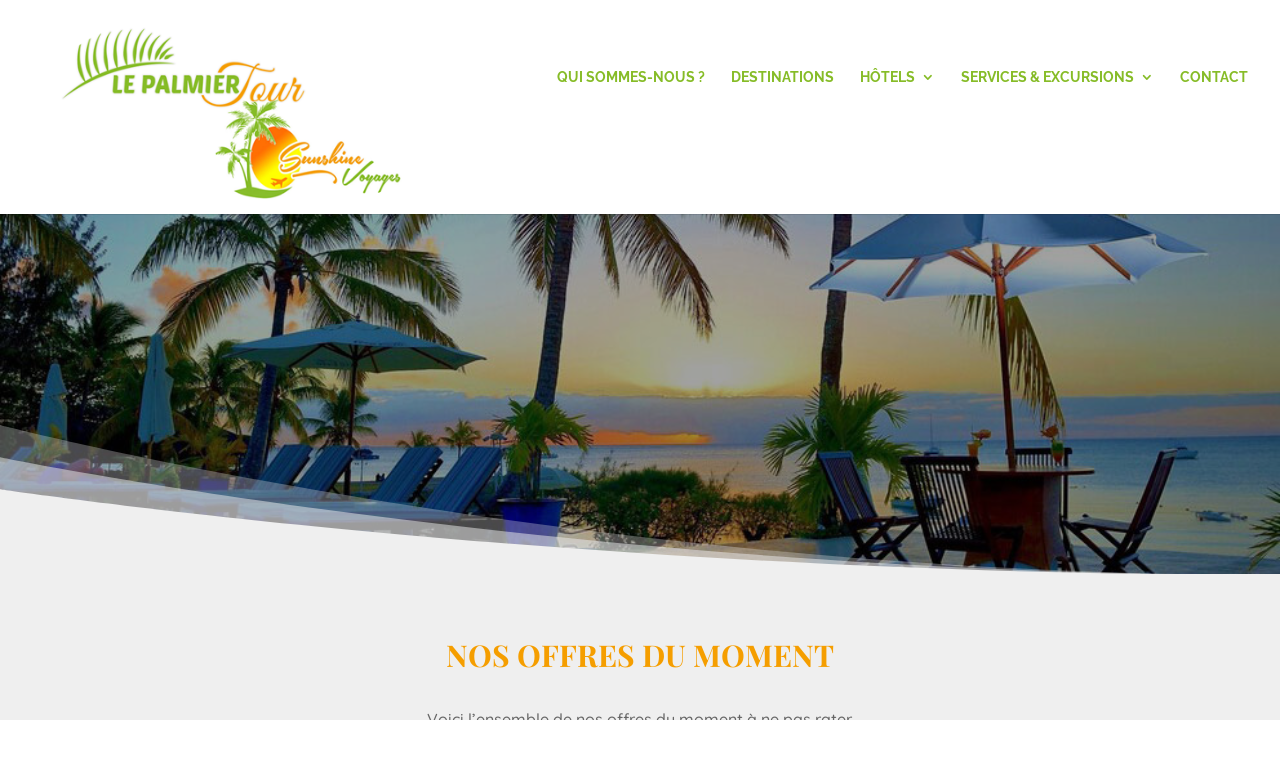

--- FILE ---
content_type: application/javascript
request_url: https://palmiertour.com/wp-content/plugins/dp-owl-carousel-pro/scripts/frontend-bundle.min.js?ver=2.0.3
body_size: 1172
content:
!function(e){var t={};function r(o){if(t[o])return t[o].exports;var i=t[o]={i:o,l:!1,exports:{}};return e[o].call(i.exports,i,i.exports,r),i.l=!0,i.exports}r.m=e,r.c=t,r.d=function(e,t,o){r.o(e,t)||Object.defineProperty(e,t,{configurable:!1,enumerable:!0,get:o})},r.n=function(e){var t=e&&e.__esModule?function(){return e.default}:function(){return e};return r.d(t,"a",t),t},r.o=function(e,t){return Object.prototype.hasOwnProperty.call(e,t)},r.p="/",r(r.s=17)}([,,,function(e,t){},function(e,t){},function(e,t){},function(e,t){},,,,,,,,,,,function(e,t,r){r(4),r(6),r(18),r(19),r(3),r(5),e.exports=r(20)},function(e,t){},function(e,t){},function(e,t){function r(e){return(r="function"===typeof Symbol&&"symbol"===typeof Symbol.iterator?function(e){return typeof e}:function(e){return e&&"function"===typeof Symbol&&e.constructor===Symbol&&e!==Symbol.prototype?"symbol":typeof e})(e)}jQuery(document).ready(function(){if(jQuery(document).on("click","a.dp_ocp_lightbox_image",function(){var e={type:"image",removalDelay:500,mainClass:"mfp-fade dp-ocp-lightbox"},t=[],r=[],o=0,i=0,n=jQuery(this).attr("data-ref");if("on"===jQuery(this).children("img").attr("data-lightbox-gallery"))jQuery(this).parents(".owl-carousel").find(".dp_ocp_lightbox_image").each(function(){if(!jQuery(this).parents(".owl-item").hasClass("cloned")){n===jQuery(this).attr("data-ref")&&(i=o),o++,t.push(jQuery(this).attr("data-ref"));var e=jQuery(this).children("img").attr("title"),c=jQuery(this).children("img").attr("alt");void 0!==e&&""!==e?r.push(e):void 0!==c&&""!==c&&jQuery(this).children("img").hasClass("dp_oc_post_thumb")&&r.push(c)}}),e.gallery={enabled:!0,navigateByImgClick:!0};else{t.push(jQuery(this).attr("data-ref"));var c=jQuery(this).children("img").attr("title"),u=jQuery(this).children("img").attr("alt");void 0!==c&&""!==c?r.push(c):void 0!==u&&""!==u&&jQuery(this).children("img").hasClass("dp_oc_post_thumb")&&r.push(u)}for(var a in t)t[a]={src:t[a],title:r[a]};return e.items=t,jQuery.magnificPopup.open(e,i),!1}),void 0!==r(window.et_builder_version)){var e='<div id="dp-ocp-vb-wrapper"><div id="dp-ocp-vb-modal"><div class="et-fb-loader-wrapper dp-ocp-vb-loader"><div class="et-fb-loader"></div></div></div></div>';jQuery(document).on("focus","#et-fb-cpt_name",function(){if(t(jQuery(this))){var r=jQuery(this),o=jQuery(this).val();""!==o&&(o=o.includes(",")?o.split(","):[o]),0===jQuery("body").find("#dp-ocp-vb-wrapper").length&&(jQuery("body").append(e),jQuery.ajax({type:"POST",url:window.et_fb_options.ajaxurl,data:{action:"dpocp_get_cpt_action"}}).done(function(e,t,i){jQuery(".dp-ocp-vb-loader").remove(),jQuery("#dp-ocp-vb-modal").append(e),jQuery("#dp-ocp-vb-modal").find("option").each(function(){var e=jQuery(this).val();o.includes(e)&&jQuery(this).prop("selected",!0)}),jQuery(".dp-ocp-vb-submit").click(function(){var e=jQuery(".dp-ocp-vb-select").val();r.trigger("focus").val(e.join(",")).trigger("blur"),jQuery(".dp-ocp-vb-finish").click()}),jQuery(".dp-ocp-vb-finish").click(function(){jQuery("#dp-ocp-vb-wrapper").remove()}),jQuery(".dp-ocp-vb-clean").click(function(){r.trigger("focus").val("").trigger("blur")})}).fail(function(e,t,r){jQuery("#dp-ocp-vb-modal").append(r)}))}}),jQuery(document).on("focus","#et-fb-taxonomy_tags",function(){if(t(jQuery(this))){var r=jQuery(this),o=jQuery(this).val(),i=jQuery("#et-fb-cpt_name").val();""!==o&&(o=o.includes(",")?o.split(","):[o]),0===jQuery("body").find("#dp-ocp-vb-wrapper").length&&(jQuery("body").append(e),jQuery.ajax({type:"POST",url:window.et_fb_options.ajaxurl,data:{action:"dpocp_get_taxonomies_action",cpt:void 0===i||""===i?"post":i}}).done(function(e,t,i){jQuery(".dp-ocp-vb-loader").remove(),jQuery("#dp-ocp-vb-modal").append(e),jQuery("#dp-ocp-vb-modal").find("option").each(function(){var e=jQuery(this).val();o.includes(e)&&jQuery(this).prop("selected",!0)}),jQuery(".dp-ocp-vb-submit").click(function(){var e=jQuery(".dp-ocp-vb-select").val();r.trigger("focus").val(e.join(",")).trigger("blur"),jQuery(".dp-ocp-vb-finish").click()}),jQuery(".dp-ocp-vb-finish").click(function(){jQuery("#dp-ocp-vb-wrapper").remove()}),jQuery(".dp-ocp-vb-clean").click(function(){r.trigger("focus").val("").trigger("blur")})}).fail(function(e,t,r){jQuery("#dp-ocp-vb-modal").append(r)}))}}),jQuery(document).on("focus","#et-fb-cpt_categories, #et-fb-include_tags, #et-fb-exclude_tags",function(){if(t(jQuery(this))){var r=jQuery(this),o=jQuery(this).val(),i=jQuery("#et-fb-cpt_name").val(),n="all";"et-fb-include_tags"!==jQuery(this).prop("id")&&"et-fb-exclude_tags"!==jQuery(this).prop("id")||(n=jQuery("#et-fb-taxonomy_tags").val()),""!==o&&(o=o.includes(",")?o.split(","):[o]),0===jQuery("body").find("#dp-ocp-vb-wrapper").length&&(jQuery("body").append(e),jQuery.ajax({type:"POST",url:window.et_fb_options.ajaxurl,data:{action:"dpocp_get_taxonomies_terms_action",tax:void 0===n||""===n?"all":n,cpt:void 0===i||""===i?"post":i}}).done(function(e,t,i){jQuery(".dp-ocp-vb-loader").remove(),jQuery("#dp-ocp-vb-modal").append(e),jQuery("#dp-ocp-vb-modal").find("option").each(function(){var e=jQuery(this).val();o.includes(e)&&jQuery(this).prop("selected",!0)}),jQuery(".dp-ocp-vb-submit").click(function(){var e=jQuery(".dp-ocp-vb-select").val();r.trigger("focus").val(e.join(",")).trigger("blur"),jQuery(".dp-ocp-vb-finish").click()}),jQuery(".dp-ocp-vb-finish").click(function(){jQuery("#dp-ocp-vb-wrapper").remove()}),jQuery(".dp-ocp-vb-clean").click(function(){r.trigger("focus").val("").trigger("blur")})}).fail(function(e,t,r){jQuery("#dp-ocp-vb-modal").append(r)}))}}),jQuery(document).on("click","#et-fb-thumbnail_size li.select-option-item",function(){if("9"===jQuery(this).parents(".et-fb-form__toggle").attr("data-order")){var e=jQuery(this).parents(".et-fb-form__group").find(".et-fb-form__help");e.hasClass("et-fb-form__help--active")||e.click()}})}function t(e){return!!e.parents(".et-fb-modal__content").siblings(".et-fb-modal__header").find(".et-fb-modal__title").text().includes("DP Owl Carousel")}})}]);